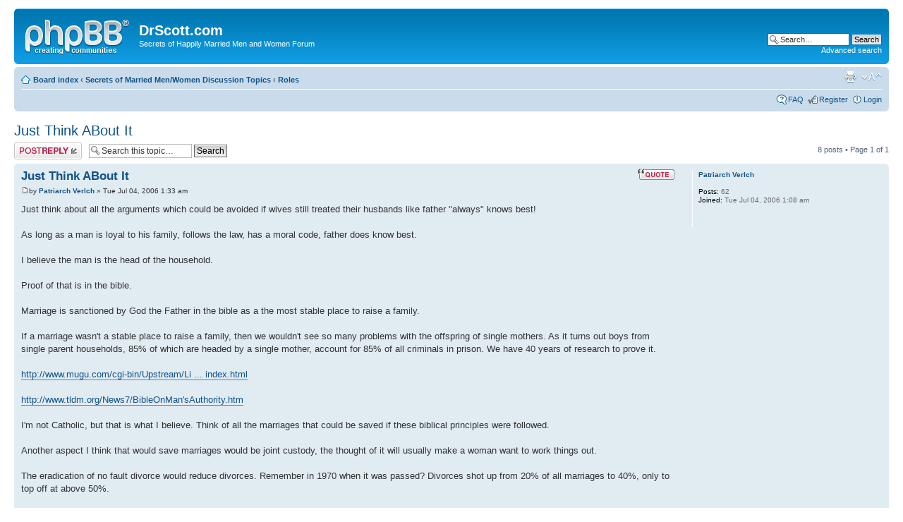

--- FILE ---
content_type: text/html; charset=UTF-8
request_url: http://www.secretsofmarriedmen.com/phpBB3/viewtopic.php?f=5&t=81&p=510&sid=e67c956213d0dcd1daf0eabf8c7af04b
body_size: 8674
content:
<!DOCTYPE html PUBLIC "-//W3C//DTD XHTML 1.0 Strict//EN" "http://www.w3.org/TR/xhtml1/DTD/xhtml1-strict.dtd">
<html xmlns="http://www.w3.org/1999/xhtml" dir="ltr" lang="en-gb" xml:lang="en-gb">
<head>

<meta http-equiv="content-type" content="text/html; charset=UTF-8" />
<meta http-equiv="content-style-type" content="text/css" />
<meta http-equiv="content-language" content="en-gb" />
<meta http-equiv="imagetoolbar" content="no" />
<meta name="resource-type" content="document" />
<meta name="distribution" content="global" />
<meta name="keywords" content="" />
<meta name="description" content="" />

<title>DrScott.com &bull; View topic - Just Think ABout It</title>



<!--
	phpBB style name: prosilver
	Based on style:   prosilver (this is the default phpBB3 style)
	Original author:  Tom Beddard ( http://www.subBlue.com/ )
	Modified by:
-->

<script type="text/javascript">
// <![CDATA[
	var jump_page = 'Enter the page number you wish to go to:';
	var on_page = '1';
	var per_page = '';
	var base_url = '';
	var style_cookie = 'phpBBstyle';
	var style_cookie_settings = '; path=/; domain=.secretsofmarriedmen.com';
	var onload_functions = new Array();
	var onunload_functions = new Array();

	

	/**
	* Find a member
	*/
	function find_username(url)
	{
		popup(url, 760, 570, '_usersearch');
		return false;
	}

	/**
	* New function for handling multiple calls to window.onload and window.unload by pentapenguin
	*/
	window.onload = function()
	{
		for (var i = 0; i < onload_functions.length; i++)
		{
			eval(onload_functions[i]);
		}
	};

	window.onunload = function()
	{
		for (var i = 0; i < onunload_functions.length; i++)
		{
			eval(onunload_functions[i]);
		}
	};

// ]]>
</script>
<script type="text/javascript" src="./styles/prosilver/template/styleswitcher.js"></script>
<script type="text/javascript" src="./styles/prosilver/template/forum_fn.js"></script>

<link href="./styles/prosilver/theme/print.css" rel="stylesheet" type="text/css" media="print" title="printonly" />
<link href="./style.php?id=1&amp;lang=en&amp;sid=ed762c2905c44a673dc32d0c09bcdfbb" rel="stylesheet" type="text/css" media="screen, projection" />

<link href="./styles/prosilver/theme/normal.css" rel="stylesheet" type="text/css" title="A" />
<link href="./styles/prosilver/theme/medium.css" rel="alternate stylesheet" type="text/css" title="A+" />
<link href="./styles/prosilver/theme/large.css" rel="alternate stylesheet" type="text/css" title="A++" />



</head>

<body id="phpbb" class="section-viewtopic ltr">

<div id="wrap">
	<a id="top" name="top" accesskey="t"></a>
	<div id="page-header">
		<div class="headerbar">
			<div class="inner"><span class="corners-top"><span></span></span>

			<div id="site-description">
				<a href="./index.php?sid=ed762c2905c44a673dc32d0c09bcdfbb" title="Board index" id="logo"><img src="./styles/prosilver/imageset/site_logo.gif" width="149" height="52" alt="" title="" /></a>
				<h1>DrScott.com</h1>
				<p>Secrets of Happily Married Men and Women Forum</p>
				<p class="skiplink"><a href="#start_here">Skip to content</a></p>
			</div>

		
			<div id="search-box">
				<form action="./search.php?sid=ed762c2905c44a673dc32d0c09bcdfbb" method="get" id="search">
				<fieldset>
					<input name="keywords" id="keywords" type="text" maxlength="128" title="Search for keywords" class="inputbox search" value="Search…" onclick="if(this.value=='Search…')this.value='';" onblur="if(this.value=='')this.value='Search…';" />
					<input class="button2" value="Search" type="submit" /><br />
					<a href="./search.php?sid=ed762c2905c44a673dc32d0c09bcdfbb" title="View the advanced search options">Advanced search</a> <input type="hidden" name="sid" value="ed762c2905c44a673dc32d0c09bcdfbb" />

				</fieldset>
				</form>
			</div>
		

			<span class="corners-bottom"><span></span></span></div>
		</div>

		<div class="navbar">
			<div class="inner"><span class="corners-top"><span></span></span>

			<ul class="linklist navlinks">
				<li class="icon-home"><a href="./index.php?sid=ed762c2905c44a673dc32d0c09bcdfbb" accesskey="h">Board index</a>  <strong>&#8249;</strong> <a href="./viewforum.php?f=10&amp;sid=ed762c2905c44a673dc32d0c09bcdfbb">Secrets of Married Men/Women Discussion Topics</a> <strong>&#8249;</strong> <a href="./viewforum.php?f=5&amp;sid=ed762c2905c44a673dc32d0c09bcdfbb">Roles</a></li>

				<li class="rightside"><a href="#" onclick="fontsizeup(); return false;" onkeypress="return fontsizeup(event);" class="fontsize" title="Change font size">Change font size</a></li>

				<li class="rightside"><a href="./viewtopic.php?f=5&amp;t=81&amp;sid=ed762c2905c44a673dc32d0c09bcdfbb&amp;view=print" title="Print view" accesskey="p" class="print">Print view</a></li>
			</ul>

			

			<ul class="linklist rightside">
				<li class="icon-faq"><a href="./faq.php?sid=ed762c2905c44a673dc32d0c09bcdfbb" title="Frequently Asked Questions">FAQ</a></li>
				<li class="icon-register"><a href="./ucp.php?mode=register&amp;sid=ed762c2905c44a673dc32d0c09bcdfbb">Register</a></li>
					<li class="icon-logout"><a href="./ucp.php?mode=login&amp;sid=ed762c2905c44a673dc32d0c09bcdfbb" title="Login" accesskey="x">Login</a></li>
				
			</ul>

			<span class="corners-bottom"><span></span></span></div>
		</div>

	</div>

	<a name="start_here"></a>
	<div id="page-body">
		
<h2><a href="./viewtopic.php?f=5&amp;t=81&amp;sid=ed762c2905c44a673dc32d0c09bcdfbb">Just Think ABout It</a></h2>
<!-- NOTE: remove the style="display: none" when you want to have the forum description on the topic body -->

<div class="topic-actions">

	<div class="buttons">
	
		<div class="reply-icon"><a href="./posting.php?mode=reply&amp;f=5&amp;t=81&amp;sid=ed762c2905c44a673dc32d0c09bcdfbb" title="Post a reply"><span></span>Post a reply</a></div>
	
	</div>

	
		<div class="search-box">
			<form method="get" id="topic-search" action="./search.php?sid=ed762c2905c44a673dc32d0c09bcdfbb">
			<fieldset>
				<input class="inputbox search tiny"  type="text" name="keywords" id="search_keywords" size="20" value="Search this topic…" onclick="if(this.value=='Search this topic…')this.value='';" onblur="if(this.value=='')this.value='Search this topic…';" />
				<input class="button2" type="submit" value="Search" />
				<input type="hidden" name="t" value="81" />
<input type="hidden" name="sf" value="msgonly" />
<input type="hidden" name="sid" value="ed762c2905c44a673dc32d0c09bcdfbb" />

			</fieldset>
			</form>
		</div>
	
		<div class="pagination">
			8 posts
			 &bull; Page <strong>1</strong> of <strong>1</strong>
		</div>
	

</div>
<div class="clear"></div>


	<div id="p470" class="post bg2">
		<div class="inner"><span class="corners-top"><span></span></span>

		<div class="postbody">
			
				<ul class="profile-icons">
					<li class="quote-icon"><a href="./posting.php?mode=quote&amp;f=5&amp;p=470&amp;sid=ed762c2905c44a673dc32d0c09bcdfbb" title="Reply with quote"><span>Reply with quote</span></a></li>
				</ul>
			

			<h3 class="first"><a href="#p470">Just Think ABout It</a></h3>
			<p class="author"><a href="./viewtopic.php?p=470&amp;sid=ed762c2905c44a673dc32d0c09bcdfbb#p470"><img src="./styles/prosilver/imageset/icon_post_target.gif" width="11" height="9" alt="Post" title="Post" /></a>by <strong><a href="./memberlist.php?mode=viewprofile&amp;u=304&amp;sid=ed762c2905c44a673dc32d0c09bcdfbb">Patriarch Verlch</a></strong> &raquo; Tue Jul 04, 2006 1:33 am </p>

			

			<div class="content">Just think about all the arguments which could be avoided if wives still treated their husbands like father &quot;always&quot; knows best!
<br />
<br />As long as a man is loyal to his family, follows the law, has a moral code, father does know best.
<br />
<br />I believe the man is the head of the household. 
<br />
<br />Proof of that is in the bible.
<br />
<br />Marriage is sanctioned by God the Father in the bible as a the most stable place to raise a family.
<br />
<br />If a marriage wasn't a stable place to raise a family, then we wouldn't see so many problems with the offspring of single mothers. As it turns out boys from single parent households, 85% of which are headed by a single mother, account for 85% of all criminals in prison. We have 40 years of research to prove it.
<br />
<br /><!-- m --><a class="postlink" href="http://www.mugu.com/cgi-bin/Upstream/Library/Amneus/garbage/index.html">http://www.mugu.com/cgi-bin/Upstream/Li ... index.html</a><!-- m -->
<br />
<br /><!-- m --><a class="postlink" href="http://www.tldm.org/News7/BibleOnMan'sAuthority.htm">http://www.tldm.org/News7/BibleOnMan'sAuthority.htm</a><!-- m -->
<br />
<br />I'm not Catholic, but that is what I believe. Think of all the marriages that could be saved if these biblical principles were followed.
<br />
<br />Another aspect I think that would save marriages would be joint custody, the thought of it will usually make a woman want to work things out.
<br />
<br />The eradication of no fault divorce would reduce divorces. Remember in 1970 when it was passed? Divorces shot up from 20% of all marriages to 40%, only to top off at above 50%.
<br />
<br />Not allowing tax funded day care will also save marriages. The more women depend on men, the more families stay together.
<br />
<br />Studies show that even bad fathers are better than no father.</div>

			

		</div>

		
			<dl class="postprofile" id="profile470">
			<dt>
				<a href="./memberlist.php?mode=viewprofile&amp;u=304&amp;sid=ed762c2905c44a673dc32d0c09bcdfbb">Patriarch Verlch</a>
			</dt>

			

		<dd>&nbsp;</dd>

		<dd><strong>Posts:</strong> 62</dd><dd><strong>Joined:</strong> Tue Jul 04, 2006 1:08 am</dd>

		</dl>
	

		<div class="back2top"><a href="#wrap" class="top" title="Top">Top</a></div>

		<span class="corners-bottom"><span></span></span></div>
	</div>

	<hr class="divider" />

	<div id="p473" class="post bg1">
		<div class="inner"><span class="corners-top"><span></span></span>

		<div class="postbody">
			
				<ul class="profile-icons">
					<li class="quote-icon"><a href="./posting.php?mode=quote&amp;f=5&amp;p=473&amp;sid=ed762c2905c44a673dc32d0c09bcdfbb" title="Reply with quote"><span>Reply with quote</span></a></li>
				</ul>
			

			<h3 ><a href="#p473"></a></h3>
			<p class="author"><a href="./viewtopic.php?p=473&amp;sid=ed762c2905c44a673dc32d0c09bcdfbb#p473"><img src="./styles/prosilver/imageset/icon_post_target.gif" width="11" height="9" alt="Post" title="Post" /></a>by <strong><a href="./memberlist.php?mode=viewprofile&amp;u=304&amp;sid=ed762c2905c44a673dc32d0c09bcdfbb">Patriarch Verlch</a></strong> &raquo; Tue Jul 04, 2006 3:17 pm </p>

			

			<div class="content"><!-- m --><a class="postlink" href="http://wiki.mensactivism.org/index.php/Radical_Feminist_Quotes">http://wiki.mensactivism.org/index.php/ ... ist_Quotes</a><!-- m -->
<br />
<br />Don't believe me that radical feminism has a war on marriage?
<br />
<br />Look at their quotes. They appear to be leaving an impact judging by all the divorces. Only a hardened women without a soul would not want children grand children, and a husband to protect them.
<br />
<br />Many women will lament the fact they chased a career, instead of a loving marriage. As many years have passed, they are now barren.
<br />
<br />I'm under the firm conclusion that women that want to be homemakers should be able to be so, without the wrath of the sisterhood.
<br />
<br />Ladiesagainstfeminism.com</div>

			

		</div>

		
			<dl class="postprofile" id="profile473">
			<dt>
				<a href="./memberlist.php?mode=viewprofile&amp;u=304&amp;sid=ed762c2905c44a673dc32d0c09bcdfbb">Patriarch Verlch</a>
			</dt>

			

		<dd>&nbsp;</dd>

		<dd><strong>Posts:</strong> 62</dd><dd><strong>Joined:</strong> Tue Jul 04, 2006 1:08 am</dd>

		</dl>
	

		<div class="back2top"><a href="#wrap" class="top" title="Top">Top</a></div>

		<span class="corners-bottom"><span></span></span></div>
	</div>

	<hr class="divider" />

	<div id="p502" class="post bg2">
		<div class="inner"><span class="corners-top"><span></span></span>

		<div class="postbody">
			
				<ul class="profile-icons">
					<li class="quote-icon"><a href="./posting.php?mode=quote&amp;f=5&amp;p=502&amp;sid=ed762c2905c44a673dc32d0c09bcdfbb" title="Reply with quote"><span>Reply with quote</span></a></li>
				</ul>
			

			<h3 ><a href="#p502"></a></h3>
			<p class="author"><a href="./viewtopic.php?p=502&amp;sid=ed762c2905c44a673dc32d0c09bcdfbb#p502"><img src="./styles/prosilver/imageset/icon_post_target.gif" width="11" height="9" alt="Post" title="Post" /></a>by <strong><a href="./memberlist.php?mode=viewprofile&amp;u=166&amp;sid=ed762c2905c44a673dc32d0c09bcdfbb">Hremom</a></strong> &raquo; Tue Jul 25, 2006 3:08 pm </p>

			

			<div class="content">When my husband and I married the minister said &quot;Your body now belongs to this woman. Do not do anything with it that  will not honor her.&quot; He then turned to me and said &quot;The man is the head of the household. Do nothing the head does not know about.&quot;
<br />
<br />The first few years of our marriage I had to work to help make ends meet. I had jobs, not a career. I knew before I graduated high school that I was going to be a career Wife and Mother. After our first daughter was born I worked a part time job that allowed me to take her with me (I delivered papers to stores). When I got pregnant the second time I quit working and we cut back (no cable, no cell phones, no internet, etc.) so that I could stay home. 
<br />
<br />Two promotions and two more babies later (we have four girls ages 11,8,6 and 10 months) I am still a stay at home wife and mother.  We still watch our pennies, though not as closely. When women say &quot;You're so lucky&quot; I tell them no, we worked hard and made hard choices so we can live this way. When women say &quot;I'd be so bored staying at home&quot; I tell them only if you chose to be. 
<br />
<br />But in all this, I am a feminist in the truest sense of the word. I believe that men and women are of equal intelligence and if they are working at the same job they deserve the same pay. I also believe that I was designed to be my husband's help-mate, not his servant. His work takes him out of the home, mine keeps me inside it`Neither of us could live this life style without the other. This works because he values my contributions as much as I value his
<br />
<br />I truely believe that if more men valued the work a woman does to be a true &quot;homemaker&quot; and stay at home wife, more women would be willing to do it. Too often when a woman stops bringing in her own monitary contribution men see them as less important, valuable and there for &quot;a dependant drain&quot; on them. Am I depentant on my husband for income, yes, by choice. I chose to make him and our children the most important things in my life. If he didn't choose to honor me and make me feeled cherished for it you can bet I'd probably be a working mom. 
<br />
<br />And I agree with you on no fault divorce. It's made marriage disposable.</div>

			

		</div>

		
			<dl class="postprofile" id="profile502">
			<dt>
				<a href="./memberlist.php?mode=viewprofile&amp;u=166&amp;sid=ed762c2905c44a673dc32d0c09bcdfbb">Hremom</a>
			</dt>

			

		<dd>&nbsp;</dd>

		<dd><strong>Posts:</strong> 46</dd><dd><strong>Joined:</strong> Mon Mar 06, 2006 2:28 am</dd>

		</dl>
	

		<div class="back2top"><a href="#wrap" class="top" title="Top">Top</a></div>

		<span class="corners-bottom"><span></span></span></div>
	</div>

	<hr class="divider" />

	<div id="p504" class="post bg1">
		<div class="inner"><span class="corners-top"><span></span></span>

		<div class="postbody">
			
				<ul class="profile-icons">
					<li class="quote-icon"><a href="./posting.php?mode=quote&amp;f=5&amp;p=504&amp;sid=ed762c2905c44a673dc32d0c09bcdfbb" title="Reply with quote"><span>Reply with quote</span></a></li>
				</ul>
			

			<h3 ><a href="#p504"></a></h3>
			<p class="author"><a href="./viewtopic.php?p=504&amp;sid=ed762c2905c44a673dc32d0c09bcdfbb#p504"><img src="./styles/prosilver/imageset/icon_post_target.gif" width="11" height="9" alt="Post" title="Post" /></a>by <strong><a href="./memberlist.php?mode=viewprofile&amp;u=304&amp;sid=ed762c2905c44a673dc32d0c09bcdfbb">Patriarch Verlch</a></strong> &raquo; Wed Jul 26, 2006 12:39 am </p>

			

			<div class="content">I just noticed you said you are a feminist. If that is the case, do you really know what feminists really stand for. You seem like a lovely woman, I do not think you realized just how anti family feminism really is. I think that by so many 10's of millions of women choosing to work, they have effected the economy so much, that no millions have to work. By women flooding the market, wages have gone down. Wages have not increased since 1970 when compared with inflation. 
<br />
<br />At the turn of the century only about 10% of women worked outside the home. Then it went to 1/3, now it is at 2/3 rds of all women, I believe the other 1/3 of non working women have wealthy husbands. 
<br />
<br />You can see what the bible says of the relationship between man and woman.
<br />
<br />
<br />â€œBecause you have done this, 
<br />you are cursed above all livestock, 
<br />and above every animal of the field. 
<br />On your belly you shall go, 
<br />and you shall eat dust all the days of your life. 
<br />3:15 I will put enmity between you and the woman, 
<br />and between your offspring and her offspring. 
<br />He will bruise your head, 
<br />and you will bruise his heel.â€</div>

			

		</div>

		
			<dl class="postprofile" id="profile504">
			<dt>
				<a href="./memberlist.php?mode=viewprofile&amp;u=304&amp;sid=ed762c2905c44a673dc32d0c09bcdfbb">Patriarch Verlch</a>
			</dt>

			

		<dd>&nbsp;</dd>

		<dd><strong>Posts:</strong> 62</dd><dd><strong>Joined:</strong> Tue Jul 04, 2006 1:08 am</dd>

		</dl>
	

		<div class="back2top"><a href="#wrap" class="top" title="Top">Top</a></div>

		<span class="corners-bottom"><span></span></span></div>
	</div>

	<hr class="divider" />

	<div id="p507" class="post bg2">
		<div class="inner"><span class="corners-top"><span></span></span>

		<div class="postbody">
			
				<ul class="profile-icons">
					<li class="quote-icon"><a href="./posting.php?mode=quote&amp;f=5&amp;p=507&amp;sid=ed762c2905c44a673dc32d0c09bcdfbb" title="Reply with quote"><span>Reply with quote</span></a></li>
				</ul>
			

			<h3 ><a href="#p507"></a></h3>
			<p class="author"><a href="./viewtopic.php?p=507&amp;sid=ed762c2905c44a673dc32d0c09bcdfbb#p507"><img src="./styles/prosilver/imageset/icon_post_target.gif" width="11" height="9" alt="Post" title="Post" /></a>by <strong><a href="./memberlist.php?mode=viewprofile&amp;u=166&amp;sid=ed762c2905c44a673dc32d0c09bcdfbb">Hremom</a></strong> &raquo; Wed Jul 26, 2006 2:43 pm </p>

			

			<div class="content">I said I am a feminist in the true sense of the word, not the in sense of the radical N.O.W nag gang. They are an embarassment to women on the whole. 
<br />
<br />And you did not address what else I said, which is if more men valued what a woman does to be a true &quot;homemaker&quot; and stay at home mother more women would be willing to do it.  Not only would they be willing, they would be happily doing it.</div>

			

		</div>

		
			<dl class="postprofile" id="profile507">
			<dt>
				<a href="./memberlist.php?mode=viewprofile&amp;u=166&amp;sid=ed762c2905c44a673dc32d0c09bcdfbb">Hremom</a>
			</dt>

			

		<dd>&nbsp;</dd>

		<dd><strong>Posts:</strong> 46</dd><dd><strong>Joined:</strong> Mon Mar 06, 2006 2:28 am</dd>

		</dl>
	

		<div class="back2top"><a href="#wrap" class="top" title="Top">Top</a></div>

		<span class="corners-bottom"><span></span></span></div>
	</div>

	<hr class="divider" />

	<div id="p508" class="post bg1">
		<div class="inner"><span class="corners-top"><span></span></span>

		<div class="postbody">
			
				<ul class="profile-icons">
					<li class="quote-icon"><a href="./posting.php?mode=quote&amp;f=5&amp;p=508&amp;sid=ed762c2905c44a673dc32d0c09bcdfbb" title="Reply with quote"><span>Reply with quote</span></a></li>
				</ul>
			

			<h3 ><a href="#p508"></a></h3>
			<p class="author"><a href="./viewtopic.php?p=508&amp;sid=ed762c2905c44a673dc32d0c09bcdfbb#p508"><img src="./styles/prosilver/imageset/icon_post_target.gif" width="11" height="9" alt="Post" title="Post" /></a>by <strong><a href="./memberlist.php?mode=viewprofile&amp;u=294&amp;sid=ed762c2905c44a673dc32d0c09bcdfbb">doncalypso</a></strong> &raquo; Thu Jul 27, 2006 9:09 am </p>

			

			<div class="content">All I have to say about the topic at hand is that men and women are equal in terms of intrinsic value as human beings, and they ought to be equal under the law.  
<br />
<br />This being said, equal does not mean they're exactly the same, and people need to understand that we're physiologically and physically built differently, and we're psychologically hardwired differently.
<br />
<br />I strongly believe that women are inherently better equipped for child-rearing (not that men can't do it, but women are psychologically and physiologically built specifically for that task) and that men are better suited (or rather naturally inclined) to be the provider in the home.     There's nothing wrong with &quot;traditional&quot; gender roles so long as women's role in taking care of the home and the children is given proper credit and is not disrespected.
<br />
<br />My problem with some women whose major goal in life is to be a career wife and mother is that a lot of those women depend on marriage and motherhood for a sense of identity---<span style="font-weight: bold">that</span> is what bothers me.  But I see nothing wrong with a woman devoting her full time and energy to taking care of her children, especially if it's a mutual understanding between her and her husband and he treats her with the utmost respect.</div>

			

		</div>

		
			<dl class="postprofile" id="profile508">
			<dt>
				<a href="./memberlist.php?mode=viewprofile&amp;u=294&amp;sid=ed762c2905c44a673dc32d0c09bcdfbb">doncalypso</a>
			</dt>

			

		<dd>&nbsp;</dd>

		<dd><strong>Posts:</strong> 25</dd><dd><strong>Joined:</strong> Wed Jun 28, 2006 8:52 am</dd><dd><strong>Location:</strong> Philadelphia, PA</dd>
			<dd>
				<ul class="profile-icons">
					<li class="yahoo-icon"><a href="https://edit.yahoo.com/config/send_webmesg?.target=doncalypso&amp;.src=pg" onclick="popup(this.href, 780, 550); return false;" title="YIM"><span>YIM</span></a></li>
				</ul>
			</dd>
		

		</dl>
	

		<div class="back2top"><a href="#wrap" class="top" title="Top">Top</a></div>

		<span class="corners-bottom"><span></span></span></div>
	</div>

	<hr class="divider" />

	<div id="p509" class="post bg2">
		<div class="inner"><span class="corners-top"><span></span></span>

		<div class="postbody">
			
				<ul class="profile-icons">
					<li class="quote-icon"><a href="./posting.php?mode=quote&amp;f=5&amp;p=509&amp;sid=ed762c2905c44a673dc32d0c09bcdfbb" title="Reply with quote"><span>Reply with quote</span></a></li>
				</ul>
			

			<h3 ><a href="#p509"></a></h3>
			<p class="author"><a href="./viewtopic.php?p=509&amp;sid=ed762c2905c44a673dc32d0c09bcdfbb#p509"><img src="./styles/prosilver/imageset/icon_post_target.gif" width="11" height="9" alt="Post" title="Post" /></a>by <strong><a href="./memberlist.php?mode=viewprofile&amp;u=166&amp;sid=ed762c2905c44a673dc32d0c09bcdfbb">Hremom</a></strong> &raquo; Thu Jul 27, 2006 10:16 am </p>

			

			<div class="content">doncalypso, I agree totally with you. There are certain jobs that most women just are not physically suited for. On average we don't have the physical strength. And I do not believe that the physical fitness and ablity test for i.e. firemen, should be changed so that women can be in the department. 
<br />
<br />I am an intelligent adult who has chosen to be a full time wife and mother. I've seen women who have made the same choice treated like children by their husbands......put on an allowence, made to explain every dime spent on the household bills, made to check in with where they are and what they are doing, having the house inspected etc. I would not live like that.
<br />
<br />My house is clean, my kids are clean, the bills are paid on time and we've agreed that neither of us spends over $100 without checking with the other first. It's not his money, it's ours. It's not his retirement account, it's ours. We are a team working together for our future. Dinners are home cooked and on the table by 6pm. We actually use table linens and napkins daily and both have been ironed. My kid's friends think we're &quot;weird&quot;.  <img src="./images/smilies/icon_lol.gif" alt=":lol:" title="Laughing" /> 
<br />
<br />The radical feminist movement has done much to damage the lives of men, women and children in todays society. Many women today want to act like a man but be treated like a lady. It doesn't work that way! As a result, many men either don't know how or don't want to treat women like ladies who deserve respect and honor.  To get respect you have to give it, a fact many man bashing feminist forget today. 
<br />
<br />I said that I am a feminist in the truest form of the word. In Websters it says &quot;feminist: one who believes in the theory of the political, economic and social equlaity of the sexes.&quot;  And that is what I believe. Men and women are or should be equal in those areas of life. That doesn't mean our roles in life are not vastly different.</div>

			

		</div>

		
			<dl class="postprofile" id="profile509">
			<dt>
				<a href="./memberlist.php?mode=viewprofile&amp;u=166&amp;sid=ed762c2905c44a673dc32d0c09bcdfbb">Hremom</a>
			</dt>

			

		<dd>&nbsp;</dd>

		<dd><strong>Posts:</strong> 46</dd><dd><strong>Joined:</strong> Mon Mar 06, 2006 2:28 am</dd>

		</dl>
	

		<div class="back2top"><a href="#wrap" class="top" title="Top">Top</a></div>

		<span class="corners-bottom"><span></span></span></div>
	</div>

	<hr class="divider" />

	<div id="p510" class="post bg1">
		<div class="inner"><span class="corners-top"><span></span></span>

		<div class="postbody">
			
				<ul class="profile-icons">
					<li class="quote-icon"><a href="./posting.php?mode=quote&amp;f=5&amp;p=510&amp;sid=ed762c2905c44a673dc32d0c09bcdfbb" title="Reply with quote"><span>Reply with quote</span></a></li>
				</ul>
			

			<h3 ><a href="#p510"></a></h3>
			<p class="author"><a href="./viewtopic.php?p=510&amp;sid=ed762c2905c44a673dc32d0c09bcdfbb#p510"><img src="./styles/prosilver/imageset/icon_post_target.gif" width="11" height="9" alt="Post" title="Post" /></a>by <strong><a href="./memberlist.php?mode=viewprofile&amp;u=294&amp;sid=ed762c2905c44a673dc32d0c09bcdfbb">doncalypso</a></strong> &raquo; Thu Jul 27, 2006 11:30 am </p>

			

			<div class="content">Hremom,
<br />
<br />Your husband is a lucky man to have a woman like you.  If more women shared your perspective then it would go a long ways towards reducing that 50% divorce rate that has been plaguing North America for 30+ years.</div>

			

		</div>

		
			<dl class="postprofile" id="profile510">
			<dt>
				<a href="./memberlist.php?mode=viewprofile&amp;u=294&amp;sid=ed762c2905c44a673dc32d0c09bcdfbb">doncalypso</a>
			</dt>

			

		<dd>&nbsp;</dd>

		<dd><strong>Posts:</strong> 25</dd><dd><strong>Joined:</strong> Wed Jun 28, 2006 8:52 am</dd><dd><strong>Location:</strong> Philadelphia, PA</dd>
			<dd>
				<ul class="profile-icons">
					<li class="yahoo-icon"><a href="https://edit.yahoo.com/config/send_webmesg?.target=doncalypso&amp;.src=pg" onclick="popup(this.href, 780, 550); return false;" title="YIM"><span>YIM</span></a></li>
				</ul>
			</dd>
		

		</dl>
	

		<div class="back2top"><a href="#wrap" class="top" title="Top">Top</a></div>

		<span class="corners-bottom"><span></span></span></div>
	</div>

	<hr class="divider" />

	<form id="viewtopic" method="post" action="./viewtopic.php?f=5&amp;t=81&amp;sid=ed762c2905c44a673dc32d0c09bcdfbb">

	<fieldset class="display-options" style="margin-top: 0; ">
		
		<label>Display posts from previous: <select name="st" id="st"><option value="0" selected="selected">All posts</option><option value="1">1 day</option><option value="7">7 days</option><option value="14">2 weeks</option><option value="30">1 month</option><option value="90">3 months</option><option value="180">6 months</option><option value="365">1 year</option></select></label>
		<label>Sort by <select name="sk" id="sk"><option value="a">Author</option><option value="t" selected="selected">Post time</option><option value="s">Subject</option></select></label> <label><select name="sd" id="sd"><option value="a" selected="selected">Ascending</option><option value="d">Descending</option></select> <input type="submit" name="sort" value="Go" class="button2" /></label>
		
	</fieldset>

	</form>
	<hr />


<div class="topic-actions">
	<div class="buttons">
	
		<div class="reply-icon"><a href="./posting.php?mode=reply&amp;f=5&amp;t=81&amp;sid=ed762c2905c44a673dc32d0c09bcdfbb" title="Post a reply"><span></span>Post a reply</a></div>
	
	</div>

	
		<div class="pagination">
			8 posts
			 &bull; Page <strong>1</strong> of <strong>1</strong>
		</div>
	
</div>


	<p></p><p><a href="./viewforum.php?f=5&amp;sid=ed762c2905c44a673dc32d0c09bcdfbb" class="left-box left" accesskey="r">Return to Roles</a></p>

	<form method="post" id="jumpbox" action="./viewforum.php?sid=ed762c2905c44a673dc32d0c09bcdfbb" onsubmit="if(this.f.value == -1){return false;}">

	
		<fieldset class="jumpbox">
	
			<label for="f" accesskey="j">Jump to:</label>
			<select name="f" id="f" onchange="if(this.options[this.selectedIndex].value != -1){ document.forms['jumpbox'].submit() }">
			
				<option value="-1">Select a forum</option>
			<option value="-1">------------------</option>
				<option value="10">Secrets of Married Men/Women Discussion Topics</option>
			
				<option value="7">&nbsp; &nbsp;Forum General Guidelines and Terms of Service</option>
			
				<option value="2">&nbsp; &nbsp;Intimacy</option>
			
				<option value="3">&nbsp; &nbsp;Infidelity</option>
			
				<option value="4">&nbsp; &nbsp;Therapy</option>
			
				<option value="5" selected="selected">&nbsp; &nbsp;Roles</option>
			
				<option value="9">&nbsp; &nbsp;Communication</option>
			
				<option value="6">&nbsp; &nbsp;Making Your Spouse Happy</option>
			
				<option value="8">&nbsp; &nbsp;Taking Care of  Yourself</option>
			
			</select>
			<input type="submit" value="Go" class="button2" />
		</fieldset>
	</form>


	<h3>Who is online</h3>
	<p>Users browsing this forum: No registered users and 5 guests</p>
</div>

<div id="page-footer">

	<div class="navbar">
		<div class="inner"><span class="corners-top"><span></span></span>

		<ul class="linklist">
			<li class="icon-home"><a href="./index.php?sid=ed762c2905c44a673dc32d0c09bcdfbb">Board index</a></li>
				
			<li class="rightside"><a href="./memberlist.php?mode=leaders&amp;sid=ed762c2905c44a673dc32d0c09bcdfbb">The team</a> &bull; <a href="./ucp.php?mode=delete_cookies&amp;sid=ed762c2905c44a673dc32d0c09bcdfbb">Delete all board cookies</a> &bull; All times are UTC - 5 hours </li>
		</ul>

		<span class="corners-bottom"><span></span></span></div>
	</div>

	<div class="copyright">Powered by <a href="https://www.phpbb.com/">phpBB</a>&reg; Forum Software &copy; phpBB Group
		
	</div>
</div>

</div>

<div>
	<a id="bottom" name="bottom" accesskey="z"></a>
	
</div>

<script defer src="https://static.cloudflareinsights.com/beacon.min.js/vcd15cbe7772f49c399c6a5babf22c1241717689176015" integrity="sha512-ZpsOmlRQV6y907TI0dKBHq9Md29nnaEIPlkf84rnaERnq6zvWvPUqr2ft8M1aS28oN72PdrCzSjY4U6VaAw1EQ==" data-cf-beacon='{"version":"2024.11.0","token":"71d00ff23c494e659cb31775e5a08739","r":1,"server_timing":{"name":{"cfCacheStatus":true,"cfEdge":true,"cfExtPri":true,"cfL4":true,"cfOrigin":true,"cfSpeedBrain":true},"location_startswith":null}}' crossorigin="anonymous"></script>
</body>
</html>